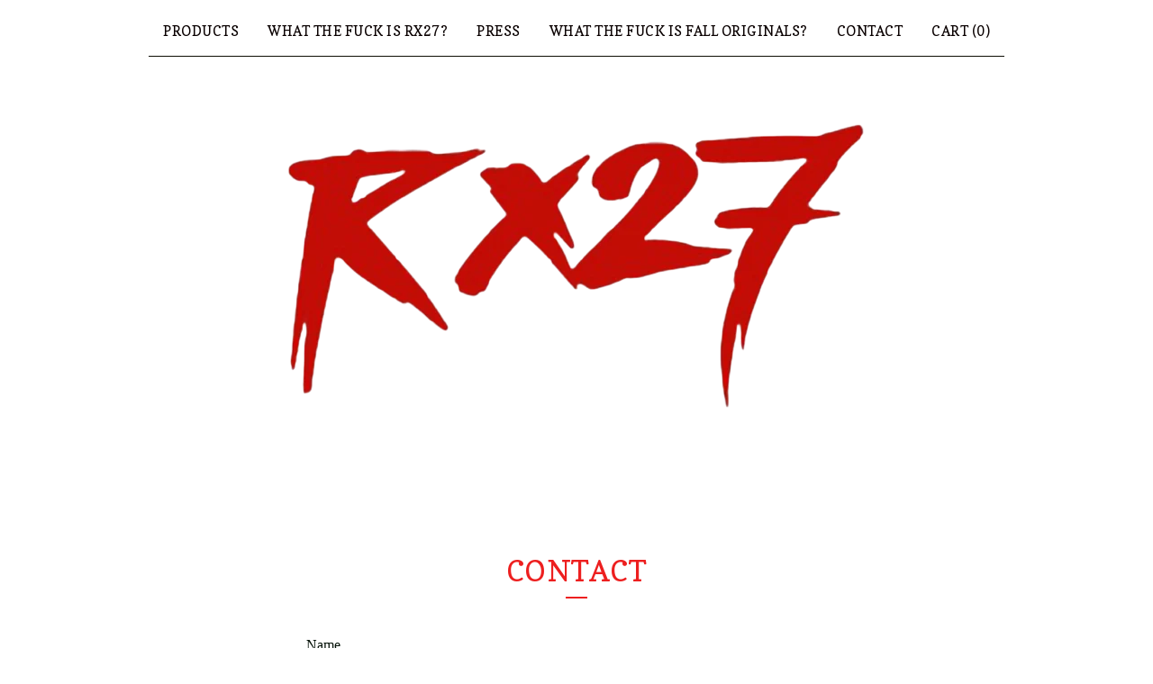

--- FILE ---
content_type: text/html; charset=utf-8
request_url: https://www.google.com/recaptcha/api2/anchor?ar=1&k=6LdINdkZAAAAAHvIaXX0SOfiy_lbvtByKCkWpMeC&co=aHR0cHM6Ly9mYWxsb3JpZ2luYWxzLmJpZ2NhcnRlbC5jb206NDQz&hl=en&v=PoyoqOPhxBO7pBk68S4YbpHZ&size=invisible&sa=submit&anchor-ms=20000&execute-ms=30000&cb=5vfvrx448jyq
body_size: 49314
content:
<!DOCTYPE HTML><html dir="ltr" lang="en"><head><meta http-equiv="Content-Type" content="text/html; charset=UTF-8">
<meta http-equiv="X-UA-Compatible" content="IE=edge">
<title>reCAPTCHA</title>
<style type="text/css">
/* cyrillic-ext */
@font-face {
  font-family: 'Roboto';
  font-style: normal;
  font-weight: 400;
  font-stretch: 100%;
  src: url(//fonts.gstatic.com/s/roboto/v48/KFO7CnqEu92Fr1ME7kSn66aGLdTylUAMa3GUBHMdazTgWw.woff2) format('woff2');
  unicode-range: U+0460-052F, U+1C80-1C8A, U+20B4, U+2DE0-2DFF, U+A640-A69F, U+FE2E-FE2F;
}
/* cyrillic */
@font-face {
  font-family: 'Roboto';
  font-style: normal;
  font-weight: 400;
  font-stretch: 100%;
  src: url(//fonts.gstatic.com/s/roboto/v48/KFO7CnqEu92Fr1ME7kSn66aGLdTylUAMa3iUBHMdazTgWw.woff2) format('woff2');
  unicode-range: U+0301, U+0400-045F, U+0490-0491, U+04B0-04B1, U+2116;
}
/* greek-ext */
@font-face {
  font-family: 'Roboto';
  font-style: normal;
  font-weight: 400;
  font-stretch: 100%;
  src: url(//fonts.gstatic.com/s/roboto/v48/KFO7CnqEu92Fr1ME7kSn66aGLdTylUAMa3CUBHMdazTgWw.woff2) format('woff2');
  unicode-range: U+1F00-1FFF;
}
/* greek */
@font-face {
  font-family: 'Roboto';
  font-style: normal;
  font-weight: 400;
  font-stretch: 100%;
  src: url(//fonts.gstatic.com/s/roboto/v48/KFO7CnqEu92Fr1ME7kSn66aGLdTylUAMa3-UBHMdazTgWw.woff2) format('woff2');
  unicode-range: U+0370-0377, U+037A-037F, U+0384-038A, U+038C, U+038E-03A1, U+03A3-03FF;
}
/* math */
@font-face {
  font-family: 'Roboto';
  font-style: normal;
  font-weight: 400;
  font-stretch: 100%;
  src: url(//fonts.gstatic.com/s/roboto/v48/KFO7CnqEu92Fr1ME7kSn66aGLdTylUAMawCUBHMdazTgWw.woff2) format('woff2');
  unicode-range: U+0302-0303, U+0305, U+0307-0308, U+0310, U+0312, U+0315, U+031A, U+0326-0327, U+032C, U+032F-0330, U+0332-0333, U+0338, U+033A, U+0346, U+034D, U+0391-03A1, U+03A3-03A9, U+03B1-03C9, U+03D1, U+03D5-03D6, U+03F0-03F1, U+03F4-03F5, U+2016-2017, U+2034-2038, U+203C, U+2040, U+2043, U+2047, U+2050, U+2057, U+205F, U+2070-2071, U+2074-208E, U+2090-209C, U+20D0-20DC, U+20E1, U+20E5-20EF, U+2100-2112, U+2114-2115, U+2117-2121, U+2123-214F, U+2190, U+2192, U+2194-21AE, U+21B0-21E5, U+21F1-21F2, U+21F4-2211, U+2213-2214, U+2216-22FF, U+2308-230B, U+2310, U+2319, U+231C-2321, U+2336-237A, U+237C, U+2395, U+239B-23B7, U+23D0, U+23DC-23E1, U+2474-2475, U+25AF, U+25B3, U+25B7, U+25BD, U+25C1, U+25CA, U+25CC, U+25FB, U+266D-266F, U+27C0-27FF, U+2900-2AFF, U+2B0E-2B11, U+2B30-2B4C, U+2BFE, U+3030, U+FF5B, U+FF5D, U+1D400-1D7FF, U+1EE00-1EEFF;
}
/* symbols */
@font-face {
  font-family: 'Roboto';
  font-style: normal;
  font-weight: 400;
  font-stretch: 100%;
  src: url(//fonts.gstatic.com/s/roboto/v48/KFO7CnqEu92Fr1ME7kSn66aGLdTylUAMaxKUBHMdazTgWw.woff2) format('woff2');
  unicode-range: U+0001-000C, U+000E-001F, U+007F-009F, U+20DD-20E0, U+20E2-20E4, U+2150-218F, U+2190, U+2192, U+2194-2199, U+21AF, U+21E6-21F0, U+21F3, U+2218-2219, U+2299, U+22C4-22C6, U+2300-243F, U+2440-244A, U+2460-24FF, U+25A0-27BF, U+2800-28FF, U+2921-2922, U+2981, U+29BF, U+29EB, U+2B00-2BFF, U+4DC0-4DFF, U+FFF9-FFFB, U+10140-1018E, U+10190-1019C, U+101A0, U+101D0-101FD, U+102E0-102FB, U+10E60-10E7E, U+1D2C0-1D2D3, U+1D2E0-1D37F, U+1F000-1F0FF, U+1F100-1F1AD, U+1F1E6-1F1FF, U+1F30D-1F30F, U+1F315, U+1F31C, U+1F31E, U+1F320-1F32C, U+1F336, U+1F378, U+1F37D, U+1F382, U+1F393-1F39F, U+1F3A7-1F3A8, U+1F3AC-1F3AF, U+1F3C2, U+1F3C4-1F3C6, U+1F3CA-1F3CE, U+1F3D4-1F3E0, U+1F3ED, U+1F3F1-1F3F3, U+1F3F5-1F3F7, U+1F408, U+1F415, U+1F41F, U+1F426, U+1F43F, U+1F441-1F442, U+1F444, U+1F446-1F449, U+1F44C-1F44E, U+1F453, U+1F46A, U+1F47D, U+1F4A3, U+1F4B0, U+1F4B3, U+1F4B9, U+1F4BB, U+1F4BF, U+1F4C8-1F4CB, U+1F4D6, U+1F4DA, U+1F4DF, U+1F4E3-1F4E6, U+1F4EA-1F4ED, U+1F4F7, U+1F4F9-1F4FB, U+1F4FD-1F4FE, U+1F503, U+1F507-1F50B, U+1F50D, U+1F512-1F513, U+1F53E-1F54A, U+1F54F-1F5FA, U+1F610, U+1F650-1F67F, U+1F687, U+1F68D, U+1F691, U+1F694, U+1F698, U+1F6AD, U+1F6B2, U+1F6B9-1F6BA, U+1F6BC, U+1F6C6-1F6CF, U+1F6D3-1F6D7, U+1F6E0-1F6EA, U+1F6F0-1F6F3, U+1F6F7-1F6FC, U+1F700-1F7FF, U+1F800-1F80B, U+1F810-1F847, U+1F850-1F859, U+1F860-1F887, U+1F890-1F8AD, U+1F8B0-1F8BB, U+1F8C0-1F8C1, U+1F900-1F90B, U+1F93B, U+1F946, U+1F984, U+1F996, U+1F9E9, U+1FA00-1FA6F, U+1FA70-1FA7C, U+1FA80-1FA89, U+1FA8F-1FAC6, U+1FACE-1FADC, U+1FADF-1FAE9, U+1FAF0-1FAF8, U+1FB00-1FBFF;
}
/* vietnamese */
@font-face {
  font-family: 'Roboto';
  font-style: normal;
  font-weight: 400;
  font-stretch: 100%;
  src: url(//fonts.gstatic.com/s/roboto/v48/KFO7CnqEu92Fr1ME7kSn66aGLdTylUAMa3OUBHMdazTgWw.woff2) format('woff2');
  unicode-range: U+0102-0103, U+0110-0111, U+0128-0129, U+0168-0169, U+01A0-01A1, U+01AF-01B0, U+0300-0301, U+0303-0304, U+0308-0309, U+0323, U+0329, U+1EA0-1EF9, U+20AB;
}
/* latin-ext */
@font-face {
  font-family: 'Roboto';
  font-style: normal;
  font-weight: 400;
  font-stretch: 100%;
  src: url(//fonts.gstatic.com/s/roboto/v48/KFO7CnqEu92Fr1ME7kSn66aGLdTylUAMa3KUBHMdazTgWw.woff2) format('woff2');
  unicode-range: U+0100-02BA, U+02BD-02C5, U+02C7-02CC, U+02CE-02D7, U+02DD-02FF, U+0304, U+0308, U+0329, U+1D00-1DBF, U+1E00-1E9F, U+1EF2-1EFF, U+2020, U+20A0-20AB, U+20AD-20C0, U+2113, U+2C60-2C7F, U+A720-A7FF;
}
/* latin */
@font-face {
  font-family: 'Roboto';
  font-style: normal;
  font-weight: 400;
  font-stretch: 100%;
  src: url(//fonts.gstatic.com/s/roboto/v48/KFO7CnqEu92Fr1ME7kSn66aGLdTylUAMa3yUBHMdazQ.woff2) format('woff2');
  unicode-range: U+0000-00FF, U+0131, U+0152-0153, U+02BB-02BC, U+02C6, U+02DA, U+02DC, U+0304, U+0308, U+0329, U+2000-206F, U+20AC, U+2122, U+2191, U+2193, U+2212, U+2215, U+FEFF, U+FFFD;
}
/* cyrillic-ext */
@font-face {
  font-family: 'Roboto';
  font-style: normal;
  font-weight: 500;
  font-stretch: 100%;
  src: url(//fonts.gstatic.com/s/roboto/v48/KFO7CnqEu92Fr1ME7kSn66aGLdTylUAMa3GUBHMdazTgWw.woff2) format('woff2');
  unicode-range: U+0460-052F, U+1C80-1C8A, U+20B4, U+2DE0-2DFF, U+A640-A69F, U+FE2E-FE2F;
}
/* cyrillic */
@font-face {
  font-family: 'Roboto';
  font-style: normal;
  font-weight: 500;
  font-stretch: 100%;
  src: url(//fonts.gstatic.com/s/roboto/v48/KFO7CnqEu92Fr1ME7kSn66aGLdTylUAMa3iUBHMdazTgWw.woff2) format('woff2');
  unicode-range: U+0301, U+0400-045F, U+0490-0491, U+04B0-04B1, U+2116;
}
/* greek-ext */
@font-face {
  font-family: 'Roboto';
  font-style: normal;
  font-weight: 500;
  font-stretch: 100%;
  src: url(//fonts.gstatic.com/s/roboto/v48/KFO7CnqEu92Fr1ME7kSn66aGLdTylUAMa3CUBHMdazTgWw.woff2) format('woff2');
  unicode-range: U+1F00-1FFF;
}
/* greek */
@font-face {
  font-family: 'Roboto';
  font-style: normal;
  font-weight: 500;
  font-stretch: 100%;
  src: url(//fonts.gstatic.com/s/roboto/v48/KFO7CnqEu92Fr1ME7kSn66aGLdTylUAMa3-UBHMdazTgWw.woff2) format('woff2');
  unicode-range: U+0370-0377, U+037A-037F, U+0384-038A, U+038C, U+038E-03A1, U+03A3-03FF;
}
/* math */
@font-face {
  font-family: 'Roboto';
  font-style: normal;
  font-weight: 500;
  font-stretch: 100%;
  src: url(//fonts.gstatic.com/s/roboto/v48/KFO7CnqEu92Fr1ME7kSn66aGLdTylUAMawCUBHMdazTgWw.woff2) format('woff2');
  unicode-range: U+0302-0303, U+0305, U+0307-0308, U+0310, U+0312, U+0315, U+031A, U+0326-0327, U+032C, U+032F-0330, U+0332-0333, U+0338, U+033A, U+0346, U+034D, U+0391-03A1, U+03A3-03A9, U+03B1-03C9, U+03D1, U+03D5-03D6, U+03F0-03F1, U+03F4-03F5, U+2016-2017, U+2034-2038, U+203C, U+2040, U+2043, U+2047, U+2050, U+2057, U+205F, U+2070-2071, U+2074-208E, U+2090-209C, U+20D0-20DC, U+20E1, U+20E5-20EF, U+2100-2112, U+2114-2115, U+2117-2121, U+2123-214F, U+2190, U+2192, U+2194-21AE, U+21B0-21E5, U+21F1-21F2, U+21F4-2211, U+2213-2214, U+2216-22FF, U+2308-230B, U+2310, U+2319, U+231C-2321, U+2336-237A, U+237C, U+2395, U+239B-23B7, U+23D0, U+23DC-23E1, U+2474-2475, U+25AF, U+25B3, U+25B7, U+25BD, U+25C1, U+25CA, U+25CC, U+25FB, U+266D-266F, U+27C0-27FF, U+2900-2AFF, U+2B0E-2B11, U+2B30-2B4C, U+2BFE, U+3030, U+FF5B, U+FF5D, U+1D400-1D7FF, U+1EE00-1EEFF;
}
/* symbols */
@font-face {
  font-family: 'Roboto';
  font-style: normal;
  font-weight: 500;
  font-stretch: 100%;
  src: url(//fonts.gstatic.com/s/roboto/v48/KFO7CnqEu92Fr1ME7kSn66aGLdTylUAMaxKUBHMdazTgWw.woff2) format('woff2');
  unicode-range: U+0001-000C, U+000E-001F, U+007F-009F, U+20DD-20E0, U+20E2-20E4, U+2150-218F, U+2190, U+2192, U+2194-2199, U+21AF, U+21E6-21F0, U+21F3, U+2218-2219, U+2299, U+22C4-22C6, U+2300-243F, U+2440-244A, U+2460-24FF, U+25A0-27BF, U+2800-28FF, U+2921-2922, U+2981, U+29BF, U+29EB, U+2B00-2BFF, U+4DC0-4DFF, U+FFF9-FFFB, U+10140-1018E, U+10190-1019C, U+101A0, U+101D0-101FD, U+102E0-102FB, U+10E60-10E7E, U+1D2C0-1D2D3, U+1D2E0-1D37F, U+1F000-1F0FF, U+1F100-1F1AD, U+1F1E6-1F1FF, U+1F30D-1F30F, U+1F315, U+1F31C, U+1F31E, U+1F320-1F32C, U+1F336, U+1F378, U+1F37D, U+1F382, U+1F393-1F39F, U+1F3A7-1F3A8, U+1F3AC-1F3AF, U+1F3C2, U+1F3C4-1F3C6, U+1F3CA-1F3CE, U+1F3D4-1F3E0, U+1F3ED, U+1F3F1-1F3F3, U+1F3F5-1F3F7, U+1F408, U+1F415, U+1F41F, U+1F426, U+1F43F, U+1F441-1F442, U+1F444, U+1F446-1F449, U+1F44C-1F44E, U+1F453, U+1F46A, U+1F47D, U+1F4A3, U+1F4B0, U+1F4B3, U+1F4B9, U+1F4BB, U+1F4BF, U+1F4C8-1F4CB, U+1F4D6, U+1F4DA, U+1F4DF, U+1F4E3-1F4E6, U+1F4EA-1F4ED, U+1F4F7, U+1F4F9-1F4FB, U+1F4FD-1F4FE, U+1F503, U+1F507-1F50B, U+1F50D, U+1F512-1F513, U+1F53E-1F54A, U+1F54F-1F5FA, U+1F610, U+1F650-1F67F, U+1F687, U+1F68D, U+1F691, U+1F694, U+1F698, U+1F6AD, U+1F6B2, U+1F6B9-1F6BA, U+1F6BC, U+1F6C6-1F6CF, U+1F6D3-1F6D7, U+1F6E0-1F6EA, U+1F6F0-1F6F3, U+1F6F7-1F6FC, U+1F700-1F7FF, U+1F800-1F80B, U+1F810-1F847, U+1F850-1F859, U+1F860-1F887, U+1F890-1F8AD, U+1F8B0-1F8BB, U+1F8C0-1F8C1, U+1F900-1F90B, U+1F93B, U+1F946, U+1F984, U+1F996, U+1F9E9, U+1FA00-1FA6F, U+1FA70-1FA7C, U+1FA80-1FA89, U+1FA8F-1FAC6, U+1FACE-1FADC, U+1FADF-1FAE9, U+1FAF0-1FAF8, U+1FB00-1FBFF;
}
/* vietnamese */
@font-face {
  font-family: 'Roboto';
  font-style: normal;
  font-weight: 500;
  font-stretch: 100%;
  src: url(//fonts.gstatic.com/s/roboto/v48/KFO7CnqEu92Fr1ME7kSn66aGLdTylUAMa3OUBHMdazTgWw.woff2) format('woff2');
  unicode-range: U+0102-0103, U+0110-0111, U+0128-0129, U+0168-0169, U+01A0-01A1, U+01AF-01B0, U+0300-0301, U+0303-0304, U+0308-0309, U+0323, U+0329, U+1EA0-1EF9, U+20AB;
}
/* latin-ext */
@font-face {
  font-family: 'Roboto';
  font-style: normal;
  font-weight: 500;
  font-stretch: 100%;
  src: url(//fonts.gstatic.com/s/roboto/v48/KFO7CnqEu92Fr1ME7kSn66aGLdTylUAMa3KUBHMdazTgWw.woff2) format('woff2');
  unicode-range: U+0100-02BA, U+02BD-02C5, U+02C7-02CC, U+02CE-02D7, U+02DD-02FF, U+0304, U+0308, U+0329, U+1D00-1DBF, U+1E00-1E9F, U+1EF2-1EFF, U+2020, U+20A0-20AB, U+20AD-20C0, U+2113, U+2C60-2C7F, U+A720-A7FF;
}
/* latin */
@font-face {
  font-family: 'Roboto';
  font-style: normal;
  font-weight: 500;
  font-stretch: 100%;
  src: url(//fonts.gstatic.com/s/roboto/v48/KFO7CnqEu92Fr1ME7kSn66aGLdTylUAMa3yUBHMdazQ.woff2) format('woff2');
  unicode-range: U+0000-00FF, U+0131, U+0152-0153, U+02BB-02BC, U+02C6, U+02DA, U+02DC, U+0304, U+0308, U+0329, U+2000-206F, U+20AC, U+2122, U+2191, U+2193, U+2212, U+2215, U+FEFF, U+FFFD;
}
/* cyrillic-ext */
@font-face {
  font-family: 'Roboto';
  font-style: normal;
  font-weight: 900;
  font-stretch: 100%;
  src: url(//fonts.gstatic.com/s/roboto/v48/KFO7CnqEu92Fr1ME7kSn66aGLdTylUAMa3GUBHMdazTgWw.woff2) format('woff2');
  unicode-range: U+0460-052F, U+1C80-1C8A, U+20B4, U+2DE0-2DFF, U+A640-A69F, U+FE2E-FE2F;
}
/* cyrillic */
@font-face {
  font-family: 'Roboto';
  font-style: normal;
  font-weight: 900;
  font-stretch: 100%;
  src: url(//fonts.gstatic.com/s/roboto/v48/KFO7CnqEu92Fr1ME7kSn66aGLdTylUAMa3iUBHMdazTgWw.woff2) format('woff2');
  unicode-range: U+0301, U+0400-045F, U+0490-0491, U+04B0-04B1, U+2116;
}
/* greek-ext */
@font-face {
  font-family: 'Roboto';
  font-style: normal;
  font-weight: 900;
  font-stretch: 100%;
  src: url(//fonts.gstatic.com/s/roboto/v48/KFO7CnqEu92Fr1ME7kSn66aGLdTylUAMa3CUBHMdazTgWw.woff2) format('woff2');
  unicode-range: U+1F00-1FFF;
}
/* greek */
@font-face {
  font-family: 'Roboto';
  font-style: normal;
  font-weight: 900;
  font-stretch: 100%;
  src: url(//fonts.gstatic.com/s/roboto/v48/KFO7CnqEu92Fr1ME7kSn66aGLdTylUAMa3-UBHMdazTgWw.woff2) format('woff2');
  unicode-range: U+0370-0377, U+037A-037F, U+0384-038A, U+038C, U+038E-03A1, U+03A3-03FF;
}
/* math */
@font-face {
  font-family: 'Roboto';
  font-style: normal;
  font-weight: 900;
  font-stretch: 100%;
  src: url(//fonts.gstatic.com/s/roboto/v48/KFO7CnqEu92Fr1ME7kSn66aGLdTylUAMawCUBHMdazTgWw.woff2) format('woff2');
  unicode-range: U+0302-0303, U+0305, U+0307-0308, U+0310, U+0312, U+0315, U+031A, U+0326-0327, U+032C, U+032F-0330, U+0332-0333, U+0338, U+033A, U+0346, U+034D, U+0391-03A1, U+03A3-03A9, U+03B1-03C9, U+03D1, U+03D5-03D6, U+03F0-03F1, U+03F4-03F5, U+2016-2017, U+2034-2038, U+203C, U+2040, U+2043, U+2047, U+2050, U+2057, U+205F, U+2070-2071, U+2074-208E, U+2090-209C, U+20D0-20DC, U+20E1, U+20E5-20EF, U+2100-2112, U+2114-2115, U+2117-2121, U+2123-214F, U+2190, U+2192, U+2194-21AE, U+21B0-21E5, U+21F1-21F2, U+21F4-2211, U+2213-2214, U+2216-22FF, U+2308-230B, U+2310, U+2319, U+231C-2321, U+2336-237A, U+237C, U+2395, U+239B-23B7, U+23D0, U+23DC-23E1, U+2474-2475, U+25AF, U+25B3, U+25B7, U+25BD, U+25C1, U+25CA, U+25CC, U+25FB, U+266D-266F, U+27C0-27FF, U+2900-2AFF, U+2B0E-2B11, U+2B30-2B4C, U+2BFE, U+3030, U+FF5B, U+FF5D, U+1D400-1D7FF, U+1EE00-1EEFF;
}
/* symbols */
@font-face {
  font-family: 'Roboto';
  font-style: normal;
  font-weight: 900;
  font-stretch: 100%;
  src: url(//fonts.gstatic.com/s/roboto/v48/KFO7CnqEu92Fr1ME7kSn66aGLdTylUAMaxKUBHMdazTgWw.woff2) format('woff2');
  unicode-range: U+0001-000C, U+000E-001F, U+007F-009F, U+20DD-20E0, U+20E2-20E4, U+2150-218F, U+2190, U+2192, U+2194-2199, U+21AF, U+21E6-21F0, U+21F3, U+2218-2219, U+2299, U+22C4-22C6, U+2300-243F, U+2440-244A, U+2460-24FF, U+25A0-27BF, U+2800-28FF, U+2921-2922, U+2981, U+29BF, U+29EB, U+2B00-2BFF, U+4DC0-4DFF, U+FFF9-FFFB, U+10140-1018E, U+10190-1019C, U+101A0, U+101D0-101FD, U+102E0-102FB, U+10E60-10E7E, U+1D2C0-1D2D3, U+1D2E0-1D37F, U+1F000-1F0FF, U+1F100-1F1AD, U+1F1E6-1F1FF, U+1F30D-1F30F, U+1F315, U+1F31C, U+1F31E, U+1F320-1F32C, U+1F336, U+1F378, U+1F37D, U+1F382, U+1F393-1F39F, U+1F3A7-1F3A8, U+1F3AC-1F3AF, U+1F3C2, U+1F3C4-1F3C6, U+1F3CA-1F3CE, U+1F3D4-1F3E0, U+1F3ED, U+1F3F1-1F3F3, U+1F3F5-1F3F7, U+1F408, U+1F415, U+1F41F, U+1F426, U+1F43F, U+1F441-1F442, U+1F444, U+1F446-1F449, U+1F44C-1F44E, U+1F453, U+1F46A, U+1F47D, U+1F4A3, U+1F4B0, U+1F4B3, U+1F4B9, U+1F4BB, U+1F4BF, U+1F4C8-1F4CB, U+1F4D6, U+1F4DA, U+1F4DF, U+1F4E3-1F4E6, U+1F4EA-1F4ED, U+1F4F7, U+1F4F9-1F4FB, U+1F4FD-1F4FE, U+1F503, U+1F507-1F50B, U+1F50D, U+1F512-1F513, U+1F53E-1F54A, U+1F54F-1F5FA, U+1F610, U+1F650-1F67F, U+1F687, U+1F68D, U+1F691, U+1F694, U+1F698, U+1F6AD, U+1F6B2, U+1F6B9-1F6BA, U+1F6BC, U+1F6C6-1F6CF, U+1F6D3-1F6D7, U+1F6E0-1F6EA, U+1F6F0-1F6F3, U+1F6F7-1F6FC, U+1F700-1F7FF, U+1F800-1F80B, U+1F810-1F847, U+1F850-1F859, U+1F860-1F887, U+1F890-1F8AD, U+1F8B0-1F8BB, U+1F8C0-1F8C1, U+1F900-1F90B, U+1F93B, U+1F946, U+1F984, U+1F996, U+1F9E9, U+1FA00-1FA6F, U+1FA70-1FA7C, U+1FA80-1FA89, U+1FA8F-1FAC6, U+1FACE-1FADC, U+1FADF-1FAE9, U+1FAF0-1FAF8, U+1FB00-1FBFF;
}
/* vietnamese */
@font-face {
  font-family: 'Roboto';
  font-style: normal;
  font-weight: 900;
  font-stretch: 100%;
  src: url(//fonts.gstatic.com/s/roboto/v48/KFO7CnqEu92Fr1ME7kSn66aGLdTylUAMa3OUBHMdazTgWw.woff2) format('woff2');
  unicode-range: U+0102-0103, U+0110-0111, U+0128-0129, U+0168-0169, U+01A0-01A1, U+01AF-01B0, U+0300-0301, U+0303-0304, U+0308-0309, U+0323, U+0329, U+1EA0-1EF9, U+20AB;
}
/* latin-ext */
@font-face {
  font-family: 'Roboto';
  font-style: normal;
  font-weight: 900;
  font-stretch: 100%;
  src: url(//fonts.gstatic.com/s/roboto/v48/KFO7CnqEu92Fr1ME7kSn66aGLdTylUAMa3KUBHMdazTgWw.woff2) format('woff2');
  unicode-range: U+0100-02BA, U+02BD-02C5, U+02C7-02CC, U+02CE-02D7, U+02DD-02FF, U+0304, U+0308, U+0329, U+1D00-1DBF, U+1E00-1E9F, U+1EF2-1EFF, U+2020, U+20A0-20AB, U+20AD-20C0, U+2113, U+2C60-2C7F, U+A720-A7FF;
}
/* latin */
@font-face {
  font-family: 'Roboto';
  font-style: normal;
  font-weight: 900;
  font-stretch: 100%;
  src: url(//fonts.gstatic.com/s/roboto/v48/KFO7CnqEu92Fr1ME7kSn66aGLdTylUAMa3yUBHMdazQ.woff2) format('woff2');
  unicode-range: U+0000-00FF, U+0131, U+0152-0153, U+02BB-02BC, U+02C6, U+02DA, U+02DC, U+0304, U+0308, U+0329, U+2000-206F, U+20AC, U+2122, U+2191, U+2193, U+2212, U+2215, U+FEFF, U+FFFD;
}

</style>
<link rel="stylesheet" type="text/css" href="https://www.gstatic.com/recaptcha/releases/PoyoqOPhxBO7pBk68S4YbpHZ/styles__ltr.css">
<script nonce="7o8JDM10asyr7JYTz85ZDw" type="text/javascript">window['__recaptcha_api'] = 'https://www.google.com/recaptcha/api2/';</script>
<script type="text/javascript" src="https://www.gstatic.com/recaptcha/releases/PoyoqOPhxBO7pBk68S4YbpHZ/recaptcha__en.js" nonce="7o8JDM10asyr7JYTz85ZDw">
      
    </script></head>
<body><div id="rc-anchor-alert" class="rc-anchor-alert"></div>
<input type="hidden" id="recaptcha-token" value="[base64]">
<script type="text/javascript" nonce="7o8JDM10asyr7JYTz85ZDw">
      recaptcha.anchor.Main.init("[\x22ainput\x22,[\x22bgdata\x22,\x22\x22,\[base64]/[base64]/[base64]/KE4oMTI0LHYsdi5HKSxMWihsLHYpKTpOKDEyNCx2LGwpLFYpLHYpLFQpKSxGKDE3MSx2KX0scjc9ZnVuY3Rpb24obCl7cmV0dXJuIGx9LEM9ZnVuY3Rpb24obCxWLHYpe04odixsLFYpLFZbYWtdPTI3OTZ9LG49ZnVuY3Rpb24obCxWKXtWLlg9KChWLlg/[base64]/[base64]/[base64]/[base64]/[base64]/[base64]/[base64]/[base64]/[base64]/[base64]/[base64]\\u003d\x22,\[base64]\x22,\x22ScKfEsOSw7ckDcKSJcOzwq9VwrI3biRRYlcoe8K0wpPDmx3CkWIwM2XDp8KPwpzDosOzwr7DlcKMMS0Hw7UhCcO8GFnDj8KQw7tSw43ChsONEMOBwoTCkGYRwrHCk8Oxw6lWJgxlwobDscKidw5zXGTDqsOcwo7Dgyx/LcK/wpPDncO4wrjCksKuLwjDhlzDrsOTLMOYw7hsU1s6YSvDn1pxworDr2pwVsO9wozCicO1ejsRwp0Mwp/[base64]/w6JsXMKeIwDCjMO+B8KtwrLDo8OQwqgcV3/[base64]/Dk1zCo8KzS8KWWi1kwpHDk0XDsgkkWG/CnCzCk8OIwr7Do8OhUXpswrnDh8KpYW3ChMOjw7lqw5FSdcKBFcOMK8KkwqFOT8OZw6Jow5HDvFVNAhJAEcOvw49ULsOaeDg8O1ElTMKhXMOXwrESw5omwpNbXcO8KMKANMOsS0/ChS1Zw4ZJw5XCrMKedARXeMKswoQoJVbDkm7CqhjDtSBOCS7CrCkWb8KiJ8KSU0vClsK2wqXCgknDhsOsw6RqfjRPwpFPw77Cv2Jtw6LDhFYyfyTDosKJLCRIw6txwqc2w7fCuxJzwp3DqsK5KzAxAwB/w6scwpnDjiQtR8OQQj4nw6/CrcOWU8OqKmHCi8OxLMKMwpfDksOEDj1kQksaw6nCsQ0dwrLCrMOrwqrCv8OAAyzDq0lsUlUhw5PDm8KWKWpWwpbChcKnYU4cZsK7HjVKw5InwpFjRMOsw7FrwpPCvDjCkMO/G8OxAmAuC3sjUsOqw7AZH8O4wpJZwro1SW4Zwr/[base64]/Dm8KvTsOpw65Mw5FawqXDvH7DhsOxIsOaBwFIwqN3w7M/f0cqwqxTw5PCtCIZw41zfcOUw4zDpcOAwrI3T8OsYVZXwo0BHcOPwonDpyTDsEUNDRhhwph6wrfDu8KHw7XDtcKfw5jDgMKVdsOJwp7Du1A8H8KPacKdwr1pw67DgMKUemDDhcOJLQfCmsO/UsOiJTNGw4XCriHDpHHDv8Kxw7vCkMKVdHlzAsOtw6FCaWh/w4HDhwQJScK2w7jCpsKxOUXCsm18SQHDgV7DvMK4wq3CnCHCjMKNw4vCnWHCkh7DikIhY8OcFUUURUHDqgNidlYgw6zCvsOeUXp6fjLCrcOBwpg2DzAYdQnCrcKCwq7DqcKxw5HClwbDusOWw5jClEskwrfDn8O5wrvCq8KAS07Dp8KbwoB3w4A9wp/[base64]/[base64]/ChcK1X8KNYcOywqXDl8KRKsK1IcOrCcOOwqHCmsKfw71Iw5DDoWUDwr1owoALwrk8wpzDuUvDgSXDsMKXwoTCmlhIwqbDmMOfZmVtw5HCpG/ClSLDtV3DnlZLwqUGw70rw4kPK3lbPSUlEMK0VcKAwrQywpnDsEp1cGYnw53CkcOWDMO1YEoswrjDu8K6w43DuMKrw5h3w4TDtMKwPsKAw7zDtcOTbB58wpjCmWLCgiXDvXfCox/[base64]/[base64]/wqV1w5MmFsOiw5lqwpsqFxPCiBQKwqJTXxbChB1faB/CpjTCoVATwrE6wpTDv09mBcOudMKVMSHCkMORwonCuE5nwq7DlcOpJ8OzN8Kue0YJwpXDpsO9AMOiw7J9wpQAwrLDqCHCjFMkf31sDsOsw70MIcOawqzCscKYw48UfTNVwp/CowXClMKeblh4KWfCtDnDox0PWX5Ow5/Dkm1mXsKCGMKcPz3Cq8O4w7bCpTnDrsOcAGrDnMK/wq9Gw70WWRd5egvDtMORO8OSJmd+HMObw49Rw5TDlhHDnX8TworCucO1HMONSGPDhARaw7B2wqnDqcKkS0LCh39yBMOCwp7Dq8ObTcODw5TCp1TCsyM2U8OOQyN1QMKqdcOnwrJew6pwwq7CvsKKwqHCuEwvwp/Cl3xvF8ODwoY/UMKSL2hwSMOqw5PClMOiw63CmCHChsKww53Co0bDiF3DtRnDqMK6P27Cvz/CiBPDmllkwq9QwqNxwrLDvCcAwoHChSMMw7PDq0zDkFHDgRXCp8KFwpkfwrvDnMKBT0/CplrDk0RmHH7Cu8OGwqrDp8KjKsKbw5ZkwoHDuSZ0w5nDoUVOR8K1w4fChsO5HcKZwp0ow5vDu8OJfcKxwq7CiRrCn8O3H3ZTChYtw4/CqhzCvMKdwr9zw6PChcKgwrPCicK8w6ADHwovwr8jwrpXJgoRb8KsC3jCrBlwEMOyw7skw7Jzwq3CgSrCiMKYL1nDncKtwr5Dw6QvCMOLwqfCuHBOBsKLwrBnUHvCpiZUw4HDtB/DpcOYNMKjB8OZO8OmwqxhwprChcO2e8OYwqnDqcKUXEEyw4UgwqPDqcO3c8Obwp1AworDncKEwpsjQF/CicKqYsO8C8OAT2JZwqR2dW8ZwoXDmcKjwpZkR8K8IsOfKsK2wpvDtnrCix5+w7LDssOaw73DmgnCpWMvw6UpTGbChiFWH8ONw5p4wr7DgsKcShUBGsOoMMOiwojDtMOuw4rDq8OYAybCmsOhZMKWw6TDnDnCisKCA0J7wrsywo/Dt8Kpw6ouDsKSRFnDl8KLw5XCp0LDmsODd8OMwp1iKhVwADFwKxBywpTDu8OjV3R4w5/Dim0wwoJNRcKjw6zCnsKFw4bCul9BemAkKQJzOzdPwr/DjH0RD8KJwoIpw4rDgEpnacOxVMKeBsK3w7LClsOFWUlifD/Dh2kTPsO+P13Con0pwqrDjsKAUcKdw7zDtjXCi8K2wqlHwoxKY8K3w5fDssOuw4VUw7LDncKRwqDDnBPCvGbCuHPCp8K9wo/DkjHCpcOcwqnDvMKWLGciw4p7wqNZf8O8NBXDl8K4JyDCs8OtdF3CvzjCu8KTDsOlO1wJw4vDqXcSwqtdwqdFwoTDqx/[base64]/DjR3DtsOHw49kQsKJwrJpDgNew7s8DMOHRsOjw6kfa8OoMy4/wqjCo8KCw6R7w4LDmcOoHUPCpTHCgVMQOcKmw4gowqfCn3Q5DEoBLiAMwqkZOmEIPcOjG00aVl3CiMKwCcKqwr/DkcKYw6jDmho+F8Kwwp7DgzVsJ8OZw7dfSm/[base64]/DnxLCnMKOCsKGw48tw7vDkSskcEbCmMKVCmpQHsOXMiFnNivDjTnDgcO0w5vDiSocPjwsBC/[base64]/DgMKYw7c0RcOywoUKwr03wpxow6XCuMOSJ8KJwpdfwrl0csOrJMKnw4nDoMKzF0lVw5DCn1A6c0tCTcKodyR7wqPCvXnCnwRCXcKNYMK5VTXCihXDpMOXw5fCocOyw6ElfEbClARwwpllVxdRBMKGOlpOCV7CvBM6XHF7E004UxUPdR/[base64]/Qk5cS8ORw73CqcK7w6DCg8K6N2zCjcONw7HDsRDDixPDr1YTXR3DrMO2wqI/MMK6w7oDE8OOecOsw6w1ZH3CnkDCsm7DiELDt8O8H03DvjsvwrXDhGXCv8OLJXVGwpLCksOkw7g7w4V2E3hbVwVtAMKxw70Ew5E2w7PDsQ1nw7Ubw5t2wp8Pwq/CssKiScOvAnVaKMKkwoRLPMO5w4PDocKuw6MAAsOOw79TPnxVDMO5VGbDtcKrwpRjwoBCw7HDosOoG8Oab0fCu8O8wrcjaMOTWCRDB8KSQT0JPU8eQMKYaUvChDvCrzxYCXPChm46wpJ4wpUjw43CusK4wqzCocKHWcKbLFzCr1/DrRUXJ8KdYsKUTCgjwrLDpDVocsKTw5N+wosHwoF7wpw9w5XDocO9QsKBUsOUb0EFwoA9w4I7w5zDqmxhN33Ds3lFZ1URw7dUGCsCwrBNUAXDn8KjHT06C28cw5fCsydle8KNw4AOw6HClsO8JQh2w63CiDdqw5g/FkjDhXViLMKcw7Npw6TCusOof8OIKAjDvl1wwrHCssKvS3Fkw5/ChEYhw4rCjwfCtMK4wrg7H8OQwph+ScOJLDfDt25Ww59PwqYOwq/CsGnDi8KdfgzCmgnDhwHDuxjCoV1AwoZrAnPCqX/Du08xOMORwrTDjMKEUBrDoFkjw6PDucOvw7VFbXLDr8O2YcKOOMOPwpRlGjXCtcKGRiXDicKwL35HasOTw5XClxXCksKFw7LClDvCrSMBw5DDkMKiTMKfwqLDtcKLw5/CgG7DkyIEZsOcOSPCpD/[base64]/Dr3XClUtgVhrCrcKCD8OZwoAaWjZYNR46R8KEw6VWJMO5YsKFYx5Kw7DDicKrwq4FPnjDrTnCmcKHDntHeMK4MAvCoSPDrkJmamIVw7jCjcO6wpHCmX7Cp8OywogkfsKkw7PDjBvCgcKZaMOaw4cYC8OAwpPColzDqBrCj8KzwqrCmibDrcKqHMObw4/Ck3MYGsKtwqpyb8OCbhxqRMKUw40qwrJmw5XDlWMfwqnDkmkYWVINF8KEXwYfT1rDkxh8aA50FA0PaBXDtzHCtSHCjyzCqMKcOBrDrgHCt3dnw6nDvx9Iwr8Qw5rClFnDg197eGbCildfwqbDqmHDtcOYSnzDgTBAwrFNOV/ChsKdw4pVw7/Dpip0HB4XwpptSsOSGWTCmcOow6QHQMKeGMKJw4YAwrALwrhBw7PCo8OdUSLChT/CksO6fMK+w5ofw7TCsMOtw6jDuiLDhEPDjmJhasKkwqgow50zw6NXI8OwBsOOw4zDrcObW0zCnFvDksK6w6bCjnzDssKiwrhTw7ZXwrlvw5h+KMObAGLCgMOZOElHIsOmw5h6cAA2w6sPwoTDl0N7e8OrwoAtw7NiF8OsBsKCwrXChMK1Il3Chz/CuFLDmMOOFcKGwqcTHgjCpDnCiMO1wpjCicOLw4jCiG3CosOmwpnDjcOBwo7CmsO/A8KrUkhhFGfCr8O6wprDvQ9WexNaR8OnHwc3wpPDtD7DhsO+wqfDqsOrw5bCpATDoS0lw5fCryjDomsiwrfCksKlX8K1w53Dj8O0w6c1wpdVw6/[base64]/DqcOBQsOsKsKoacKNw7/DqsOqwpUTbhQDeWozD8Kfw6bDlcO/wpHCgMObw5dZwrs5GG0fXWvCkytbw64rAcOPwpjCnCfDo8KAXBPCrcKHwrHCm8KkNMOXw4PDg8OEw6vCoGTDl2VywqPCisOPwrY1w61rw4fCqcKKwqciDMO8b8OwZcKywpbDgiI6GUgdw5PDvyw2wrHDr8Oow44yIsOzw4ZTw5bCgcK0wqJgwrwdaQVBCsONw65dwos/RXPDrcKregAcw5FLA2bChcKaw4pLQMOcwrvDtntkwohGw6TDlRDDrDw+w5vCnBwiXXtuAFJlXMKDwo4twqwtGcOawowww4VoJhrCgMKIw6dGw7RWJsOZw6DDnBchwrfDtn3Dqz9zOHE5w44RXMKLLsKTw7cgw7cHB8K/[base64]/[base64]/CrMOGdk4uw6TDt17DokLDtksWwoJNwpsFw6tWwpfCpBvCtBvDjhFUw7g/w6EowpHDgMKMw7HDh8OUHBPDjcO/Xyovw5ZOwpRHwrpNw6EHCi5ow6nDoMKSw6vDiMKhw4RTVncvwqsCfwzCpcOowpTDt8KywqEJw4smN1dKACp9fUQNw45WwrLCt8K6w5XCoBjDnMKnwr3DnHtkw7Brw4lww7bDuyTDh8OWw53CvcOtw4fDpQIiRsKFVsKGw6xceMKiwpjDuMODPsK/FMKVwqbDk1sYwqsOw6TDmcKGGMOoNGfCncO5wqFTw7/DtMKlw5HDnFZGw7bCkMOcw6Auwo/Ctk03wr1oMsKQwobCksK2ZAfDq8O1w5BuVcO7JsOOwpnDmzfDt30Yw5LDljxnwq5gM8Kuw7wqSsKIeMODOkd0w6d7SMOPSsKMBsKSW8K3WsKVQi9Mwo1qwrTCqcOAwo/Cm8OCXcKZcsKjUsKeworDhxxuNsOrO8KyMMKmwpBHw4/Dq2LCthtvwoRVQVLCnkN6RgnCtsKcw7BdwpU8AsO/c8Kmw43Cr8KxEUHChcKsWcOxWXcRC8ORSjl9AsOuw5U+w5XDiDrCiRzCuy90KBssZcKWwpzDh8K6YkHDlMKzIsKdNcO1wr/CnTRwcmpwwpnDgcOTwq1Ew63DtmzDqw3Don03wrXCk0vDlwHCmW0Hw4syA1xGwqLDpjLCocOww7rCtXXDkcOnDsOsBcKLw4wAWlAPw7x2w6o8Tk3DjHTCg3HDjz/CqA3DvsK1LMO2w5YpwpLCjkPDisKgwpNCwoHDucOKAX9GLsOmMcKbwrkYwq8NwoQnEFPDqz3DmcOXUijCpcOnJ2FOw7xxSsOsw7dtw7JhZ1AWwprDsSjDkwXDpsOVIMOXIEzDujdxf8Khw6zDjsOPwp3CtztkCi/DqSrCsMOXw47DqAvDsTrCgsKsFjnCqkLDu0XCkxTDiFnDrsKkwpwWZMKRR27CvF9EGAXCqcKpw6MhwpoGTcO3wrd4wrDCoMKew4Rywq3DtMK/wrTCrkvDkw4nwqvDiyzCgzwcTlJ2T2otwr9Jb8OfwpNYw4xpwrLDryjCuVtTXzBOw7vDkcOdegN7w5nDmcKQwp/[base64]/[base64]/[base64]/DsgF4w7xrOwQpd8O6JsOXwp4/P8OvKCEEw6gjb8Ojw6sTRMOTw4RBw60iKRrDicOdwqFjD8K/wqlTfcOhGBnCgWHDuWvDnhnCkyXCkit6dMOuecOiw5MrDDoaT8KZwpjCtzw1fsK/w496GsKRGcObwpILwp8gwrJCw6XDmFXCg8OfeMKXDsOUCz7DqcK7w6EOGijDny1Bw4liwpHDmXkgwrEcf0QddFPCijBKG8KmAsKFw4VKZcOew7nCosOmwoUMPBTClsKBw5XDl8K/UsKmBQZZMHZ/wosGw7spw5x9wrLCggXCicK5w4gBwolSOMOVNCPCsQFwwrrDhsOSw43Ci2rCv2ICVMK/W8OfIsOvTsOCIxTCvFQbHy5tSEjCj0how5fCvMK3SMKfw7lTYsKdO8KPNcKxaA1ibTJsDQ/DiyEVw6EuwrzDmUh0d8Oxw67DusOLOcKow7lnPmIEHMOawpfCnDTDujvCqcOwa29ywqo1wrZ0csKobBLDlcKNw7DChHbCim4iw5rDm2LDpj/CuTVcwrbDvcOEwrwdwrMlb8KUck7DqMKDOMOBwqnDpzEwwprDv8KRIxwwfcKyEUgTH8ODQGfDu8KMw4PDlEdULzIuw5jCgsOhw6BuwqvDjHrCvy5Hw5jCoBFCwphXTTENSRjCqMOuw5PDt8KDw7MxHA/CsiVKwqRsAMKSdsKNwpPClygUcjrCnVnDlGsvw4sYw4/[base64]/w7sdwpEEZsOQFwRbY8KtSkvDjk8kZ8OZw58bw5rCscOfRsKmw6/DpsKQwpoXPWTClcKywq/CiGHCkTIkwqALwq1CwqTDi1LChMO/GsKTw4YfCcKrScKBwrZON8O3w4F8w5jDucKJw6/Cty7Cj3xCIcO6w4cQJhTCjsK1BcKtQsOoCjVXDUrCscOeeRMpRMO+W8OPw5haMHzDgFc4JgNCwq5zw6I3WcKac8Omw5HDtT3CqHFtU1LDrmHDksK4KMOueBAcwpchezzDglZKwoJqw4LDssK3NX/Cik/[base64]/D0PCpMOvUUPDvFJ5TsK4Py7DiUfCrFrDuQl9HsKYJMKFw7PDvMKmw6HDm8KqWsKrw4HClmXDs3rDiG9VwoBgw6hNw4tvBcKow7/DjMODL8KZwqHDgADDscK3NMOnwp7Cu8O+w5bCncOHw4YLw4t3w4ZxHXfCuVfDiik4VcKPD8K1X8Kswr3Dqgdsw6lPbxTCjCk8w4kHKzXDh8KAwqLCucKQwo/DlVdDw7/[base64]/wq/CrlrDhsO9bEjCt3ZrwoXDhMK9woIqHcO+UXrCkMKpYUDCoGdme8OgJcKHwq7ChcOAe8KMYMKWPlQrwq/DicKPwp3Ds8KifybDvcOjw6RyOsKmw5XDqMKvw5x7OxHCgcKcAFMdR1fDjcKfw6HCgMKoXRNxK8OpC8OJw4AYwpMVVkfDgcOVwrogwpbCnUrDjkPDlsOSEcKKQ0YkJcOQwoYmwrHDkCzDjsKyVcO1Yj3DosKJf8K8w6sGXQkZF09Za8OWWV7CssOKO8OJwr/[base64]/CmsOLw5/DgmfDpsKiDXgWwrROw74ddcKUwp1QTUPCrRJlw6sjX8OgX2zCny7CjznCpHB/KMKTHcKMd8OvBMOaVsOfw4kvJHR0ZT/CpMO3QxHDvsKbw6nDoRLCm8O9w5x+RF7Dq27CvFptwo4kcsKJQ8Oxwp1jUVFBFsONwr11A8K+aj/DhwzDjCAMKxk/YsK1wod/I8KzwqIWwoxjw6HCtH0twocVchnDkMKrWsOLACbDnT1NIGrDlm3DgsOEecOQFxoQSXnDmcK7worDlw3CshQRw7XClw/Ck8KZw6jDmsOUNMOhw5zDjsKGXwg4HcKcw5LDpWFVw6/[base64]/McKPwo91w5/Ds8KbwpPDrU82HcOuN1zCnVHDi1DCnknDlXE8wpkCGsKyw7DDmMKzwrltV0jCuFh/NVrDq8OBfcKbWDZBw4xUbMOle8O9wpvCnsOrDhbDtMKmwq/Dn3t4wrPCi8KaEcKGcsKTAzLChMKidsO7Ww4awqE+wpnCksO3BcOsIsOlwq/[base64]/JlnCs8KkYyxXw788GEfDp1bCpcKLTMKZHsOvZMKewq3CigbDlQjCoMKSw4tIw450FsKWworCix/DoGbDtwjDpWLDrADChkHDlgl0WVXDjXYcTTZXN8KHSB7Dt8O0wqfDiMKywp92w5oewrTDgxbCnydbQMKMND9qbgzCqsKjUkPDscOWwrHDuhVaL3vCvMKcwpV3W8KIwrYGwqAPBMOuZhokdMOhwqVuBVA/wrV2T8OHwqs2wqd5DMOURgrDj8OLw4c8w5LCjMOkKMKtwrZmQcKSDXvCoX7ChWTCiUc3w64KXgV2EBjDviw5NMKkwqBqwofCsMOQw6/[base64]/Cu8Kqw5nDtBUmMCJAwrN0woFlwotOOzfDhGrDkHVMwoxQw4kgw6l/w7rDp1vDo8OxwqTDscO6Kw0sw43CgT3DpcK3wrDCvRbDvEsMT2pmw4nDnynDrCxQJMOUfcORwrZpP8O1w5fDrcKDBMOnc1xmZ10naMOYMsKPwoFbaFvCr8Ovw743JwwUw4sVcxTCqEPDvHB/w6XCiMKZQg3CjH0Nc8OUYMKMw4HCiVBlwp9Hw5vCqBBnFsOmwojCgcOMwrHDlsK6wrZkN8KxwoFFw7bDojJDcxkNC8KKwrDDisOGwprCnMOSaW4BeHRzCMKTwo1uw5ZTwqjDksO+w7TCjkFUw7JrwpbDisOnw5fCoMKzKg8RwoYSUTQywr/[base64]/CocKtGQ7DgGvDrmpEwqzCgBfCusKDWTxZCBzCh8OcTsOhWSDCsXPCrcOBw5lWwqPClw7CpVtdwrDCvW/CrmjCncOvdsKxw5PDhAIZDlfDqFEBK8O9aMOmRXkTXm/[base64]/[base64]/woLCgMOpdcOBwqHDnnNfw4HDlGzDpsKaI8OsA8OowrkgJcKQKcKLw7UvbMOvw4jDtsK9TR4hw7VNKsOGwpBewo16wq3CjBHCn2/Du8K0wr/[base64]/Dv8K6w5saw4DCrcOCw4TDrsKTw55YTSwxAsKjPT4cw6/CncKMF8OLJ8KWOMKKw7bCqQgXP8OGVcOWwrNAw6bDsi/CrSLDhsK9woHCpn5dJ8KjIl58ASbClMOXwpsUw5HCssKDB07Ctyc6I8Oaw5Z1w6V1woZ9wpbCu8KyblLDuMKIwr/CrwnCrsK2Q8OMwq5qwqXDllfDr8OID8OAbn1/PMKkwpnDhm5Gb8K4RcO7w7pJfcOHeUsZF8KtE8KAwpDCgRxkHRgXw53DlsOgdFzCqcOXw6TDnkDDoErDnw/CngQYwr/CpsK8w7nDpXM8Jm0KwqpXVcKJwqQmw6jDojrCii/Cvlh5STfDp8K8w4vDscKyUyDDnF/[base64]/[base64]/Du29Tw6nCg8KOw6shw7/DmcKYVcKnT1/DoEnCncOpw67DonwxwqrDrsOjwrHClTgGwqN5w4MLesKvNMKPwofDuFoRw5QwwpTDkic0wrbDs8KhcRXDjMOrC8OAAxc0IA/CkCt9wrvDvsO/ccOmwqjCkMOKJSYbw7tpw60YbMORZMKsTmsKeMOsUEJqw7wSLMOkw47CvQwSSMKiT8OlD8Kiw5QwwohpwovDq8O/w7rCgSUrei/DrMK/w50GwqYoGAnDgwXCtsO8Ij3DiMKnwrnCocK+w7XDjxA0XWc9w5RZwqjDtcKawooOD8KawoDDhhlywoDCkATDlzXDisKjw4QuwrAHfGpvwohfFMKIwocaYXrCnU3CqHdwwpVLwpRrOGHDlTnDqMK9wrBnK8Oawp/CnMOFfCcPw6Vrb1kSw5YOJ8Kyw5MlwoZKwo50UsOdFsOzwrUlaGZQVFnCsCJCBkXDkcKcJ8KXP8OTCcK+CUQEw4MRVD/DgH7CocOdwq/CjMOgwr5QMHfDusO+DnzCig5gFQFXMsKDBMOJdsKLw4vDsjPDiMODwoDDpHpBSj9Yw47CrMKJbMONO8K1woUBwq7Ct8KnQsOgwrEHwoHDqAQ8P3l7w4XDmg8wAcOOwr8EwobCksOWUh9ke8KwGSPCn37DkcOIVcKPAAPDusOJwpzDrkTCq8KVVUQ/w5NGHinCuUNCwpp6BcODwo49MsKmADfChjlNwqt5wrfDjnJUw50NAMOgCU7CklPDrmhQJxEPwoNqw4PCsgtUw5lbw5tmBg7DtcO2QcOUwr/CuhMndRsxNEbDhMKNw63Dt8KiwrdNbsOQMkp3wrzCkQQ6w7HCssK9OQ7DksKMwqAmenXCrRB4w7YIwr/DhUxrRsKqQnxjwqkgLMKlw7Ifw5hBc8OmXcOOwrR3LQHDi13Cl8K3dMKfLMK2b8K5w7fCi8O1wocyw6vCrnMrw57CkRPCp2AQw7YZccKLBj/Cq8OIwqXDgMO+TsKCUMKbN0I3w6BkwoIjC8OIw5/DoUrDrCxZCcONAsKXwrTDq8K3wojCn8K/wobCjsKuKcO5Blp2MsKiEkHDscOkw49UeRAaL1/DpMK2wprDuB15wqtFw7QOPQLCg8O1wovCjcKwwq9eacKVwqjDhVbDiMKjASsSwpTDuXUcGMOzw7Ayw7EkTMKaXBhGbRdlw7BPwq7CjiFaw7bCucKRV2HDrMOkw7nDncOcw4TCncKJwolmwr9FwqTDvnJVwoPDvX4lwqDDv8KAwqJMw4fCryJ+wq/DkU3Dh8KvwrAuwpUOXcOqWnF7wp/DhBjCr3TDt2zCpVDCq8KhMHJwwpIpw4TCrBrCksOIw7UNwq9rJ8K/wqrDk8Kdw7fCmDwzw5jDi8OiDjNBwqHCsDp4ckxXw7bCqlQtPEPCuwDCkkPCrcOjwqPDi0bDo1/Dr8KZOHlOwrnDt8K/woPDgMKVKMKTwrARZAXDmhkWwoXDtxUIecKKZcKXfS/CncO9CMOTVcKLwoBOw7HCo3fDscK9ecKvPsOVw70ec8O+w4xFw4XDmsOANzA+U8KGwopTXsKIK2nDo8Oww6t2e8OVwprCmQbDtVphwqd3w7RJT8KaL8KRNwDCgkdxd8Knwp/DisKcw6PCosKHw5jDgyPCmmbCmMKLwq7Cn8KAw4LDhRjDncK9O8KyZnbDvcOuwq/DlMOlw6jCgsKJwrsHMMKhwq9ZECp3wqZywrs9LsO5wpDCs3vCjMKzw4TCmcKJDlNUwp0bwqTCs8K3w70CF8K6PwDDrsOkw6DCnMOAwpTCkijDnQbCisOBw43Ds8O/[base64]/CoRHCnlRsw7AxF2DCusOrwrwAw7DDoG9JNsKYRMKjAcK2fSFECsK3XsOqw4QrejrDjWrCv8OVXCJHZVxRw5sBesKGw7xawp3ChGFUwrHDkinDpsKPw4PDiybCjyPDqyciwqrDgyNxd8O6fHTCsBDDicOaw7AbHRhSw6s1eMOXfsOOWlchDUTCrX3ClcOZDcOmdsO/Yl/CscOoS8OtZGDClSvCk8OJMsOWwp/[base64]/Dg8ODTTDDrQEGwrVewrrCn8OgwqdITGTDtsOqLRNpJXtjwp7Dt1Ztw4fCtMKUVcOdE0N0w4A6EsK+w7fDiMOJwrDCvMOCG1p+JjdDOVxCwrjDsWl0VMOQw5otwql8J8KNSsOiCsKBw5nCrcKUcsKow4TCtcKQw4FNw5Exwrdrf8O2WmBmwpLDi8KVw7HCpcOGw5/DtHDCrW7DvMOAwrFdwpLCqMKdSsKUwr93VcKDwqTCvRoILcKDwrkgw5sQwobDocKPw7xmM8KPAMK+w4XDtSfCly3Dtyd7YwsJGCLCksKBQ8O/[base64]/[base64]/Cq8KUwoItw5bDtC3Cpl7Ch3rCtH/CisOad8KcUsOyEcOmNMKyGGsZw6k/wopsb8KxJMOMKGY6wpjChcKhwrzDmjNJw6YLw6PCkMKawpR1ZsOaw4bCljXCvgLDtMKsw7FhYsOQwrsFw5zDl8KUwo/CjhfCoCAtd8OCwpRXfcKqN8O+ZRtvbnJYw5LDhcKASQ0US8Ojw6Ihw5A/wos0BTVtZg8MA8KsO8OKwpLDvMKpwp/CuUPDm8OCB8KFN8K9A8KDw6fDncKew57DozDCsQ4ZJE1MCU7Dq8OUQcOiHMOXJcK6wq8iC0pnflHCrRDCrVRywoLDtX95WMK5wr/Dj8KcwoNvw55LwrXDrsKVwp/CpsODKcOPw4rDkMORwpIWaC3Ci8KVw7PCuMO/MUrDq8OBwrnDu8KOLyDDjRI8woV6EMKBwoHDpgxGw68jf8OuX3IkZF1gwpPDlmwnFsOVTsK3PXIcUWcPGsKew6DCpMKRacKNYw42AWPCjB0Ybh3Cr8KYw4vChW7DtS/[base64]/CnMOQLgDDgVDCt3AgwoPCl8KsD8OSwqMGwqw3F0kUwr87BcKlw4AIG2sCwrcVwpPDiG3CgMKXFUIdw6/CqStgEcOgwrzDvMKAwrnCtF3DvcKeQxUfwrfDnU5LPMOswqFPwqjCvsO/[base64]/ChMKPWcORw6jCiXMsw4MZc30rE1vDj8OzdcOYw6FGw4nCrQjDgGXCt3ZRWcKgZm4ESlhkWcK7BMOmw5zCggfChMKvw45Ow5XDh27DsMKPacOyA8OXCyhCflVbw78uM3/[base64]/[base64]/CkXJ/NcOcw6nDgh4VCm/Dr0QKw7IeVsOxw49gd03DocO9czwvw4FRScOIw6bDoMOKJMKsF8Ozw5/DosKhFyxtwoZBRcKyNsKDwprDr3fDqsOuw7bCiFQaU8OSeyrDvywFw6Rtd25bwoPCpEhbw67Cv8Ojw75rX8K/wqnCm8K4A8KXwpHDl8OBw6nCpjXCunRRR1LDtMKjCll6wrHDrcKLwrp+w4bDlcOCwojCg1dSfEsXwrkQwpzCmkx9w4Bjw5EUw4bCksO8B8KlL8OCw5bCmsOFwqXCpyM/w5PCnsOsBAkgOcOYAzLDtGrCuxzCosORDcKPw53CnsOnF3nDucK8w7tzfMKmw53DrwPCrMKHNXHDpUzCkg/Dh1LDmcOCw5B6w7bCrDjCt3Qewqgjw5ZKKMKIecOYw6h1wqZywrrCglPDqlwKw6XDoCzCj1PDiQYJwp/DqsKww79ZVCPDnhDCosObwoA9w47DtMKywo7Cm3bCssOEwqXDj8Kxw7MKEBHCpWjDrTYHFkrDoUw5w4g/[base64]/DpEtuZULCvgVcLEwqwpTCvMK3VCArw65Cw6Jjw6XDm1jDrcOALHrDmMOIw7tgwooTwrwiw6bCmRdFPcK+fMKAwr8Ew6QEA8OHYSktP1nCpTfDjsOOwpvCuE5hworDq1/DjcOCVU3DlsOUd8Ogw70RXk7Do2hSWFHDncOQQMO5wop6wohsAXRjw7PCmcOANMKbwpgHwpPChMKaD8OQCRhxwrUYVcOUwovClzbDscOkb8OgDGHCvUYtMsOowpldw6bDlcOsdglOMCVNwrJZw6knK8Kowpw4wofDqRxqwr3DigxUwo/DnlJ4UcOpwqXDjsKPw7vCpzhDHBfCjMOkdWlkVsKifj/CjXbDp8O5d3rCtzVFKUDCpTnClcOGwpvDrMOCMXDDiiYRw5DDgiQBwo/CvcKlwrBhwr3DvjILdBXDr8OLw7Z0F8OHwoHDgUvCucOhUg/Ds1Rhwr7CtMOhwqQnwr0FMMKRDUBQUsKEwpMPe8OlRcO8wrjCgcK3w4vDoEBAIMOSX8KQABbDsD1Cw5oCwog9HcOow7jCmyzCkE5MVsKVGsKrwoIVN2ZCJ3wADsKcwrvCjXrDscKIwpPDnzY/[base64]/DknfCusO/UsO+wqXCgMKowrnDp8K9wr7CqWs2wrFZdTzCqgNUJ1/DmBfDrcKWw6bDkjASwoxzwoAywqJPFMK4a8O8QDrDmMKWw7xoORV0X8OpbBYwR8K2wqZPesOxPMO4ZMK5dCbCnmFzbMK0w6hewqHDqMKfwoPDoMKgYwk7wq53H8OuwrDDtMKJHMOaAMKTw5xuw4ZUwovDg2bCpsK6PVgfelfCumXCtER5c1lDR1HDtDjDmUPDjcO/UCQvUMKhw7TDlnvDrkLDh8Kyw6zDoMOcwqhww4AqOHrDon3DvBXDlzPDtCTCrcOOPsOid8KWw5vDq2IUFk/[base64]/CvcKCaMO7Qh56WcOzKmnCsAYyw5zDjwnDrEXCmCLDojjDnFQ+woTDuB7DtsOEYCYnKMKWwpNOw7U5w43DrEggw6lPGcK+RRrCnMK8EsODf03CqDPDpSRSO2lQG8KdJMKZw50awpgAAcO9w4DClnYrJAvDjsK2w58GKcOcKCPDrcOpwoDCvcK0wp1/w5ZVYXFEMHXCkgLCskHDj3LCkMKwYsOmdMKmBmjDicO7XT7DmFg1VhnDncOKNcOqwrUiNBcDR8OOccKZwpEvEMK1w7vDnEQHHQ/Doj1+w7UUwrfCsgvDsRNvwrdpwrrDhgPCg8KLa8OcwrvCsSpKwpPCrl59TMK8ckNmw7BXw4Arw79TwrdPScKxO8O3esOxe8KoEsO9w6XDumvCn1LChMKtwprDpsKWWzTDkzcKwqfDn8OcwpHDksKWCShiwpt+wp7Dry8/L8Oyw5zCgjcyw49Kw7kxVcKXw7/DonszFEtHKMKJHMO9w64aTcOhRFjDicKLfMO/[base64]/CkG5RwqEdBgIowpTDmsOiw4TCusOAw6J0w7TCtB8HwrXDs8Ojw7HCtsOzSQN/N8OtSw/CpMKIJ8OHFDDClAw/w7zCosOIw5DClMKNwokVIcOGGHvCucO7w6kKwrbDrB/CpMKcRcOHBMKebcOXUBhbw6h1WMOeaTTCicOzejjDrWrCmghsdsKBw55Rwq0IwpwLw7Jcwqwxw4UFBAsgwqFbw7FvG0/[base64]/[base64]/w6jCq8KJM8OgQCNCW8OmfMKowoTDphFdFFJsw5ACwqnCpMKQw7IKCcOpC8Ofw5EXw5/[base64]/CvcOOwrjCpsKwXRYcFijDhMK5BsKjcCjDtCc/MB3CjyRow5HCnBXCgcKMwrILwr1fXm5rccKPw5YvDXlrwrfDohInw5PCh8O5aDt/woo4w5TDtMO8FsOgwq/DskwAwoHDtMOjFTfCrsK8w6/CnxZaJhJWw75rAsK4DS/CpgrDhcKMCMKGLsOMwqfDuw/CnMOeRMKCwojDg8K2D8OEwolDw5jDgRd9TcKow69rEinCoUnDoMKYw7vCvsO8w55RwpDCpwBYbcOMw4V9wodJwqltw7nCmsOEDsOVw4fCtMKBcWdvS1rDvVdPAsKCwrdQWmoZZ1XDgF/DvMK7w702d8K1wqgcIMOOw5vDj8KZdcKIwrRMwqcpwrbDrWHDlC7ClcOaI8K7ecKFw5bDvDRadipgwpfChsKDWsOXwpZfKsOdKm3CkMK+wp/DlRjCmcKKwpDCg8ORCcO+TBZpPsKBSisjwqNyw7vCoDMXwqASw6UWQTnDkMKfw794CMKAwpzCpydPWsORw5XDrWLCoTwpw6kjwpM1DMKRW0MywpjDoMKUEHxzw5Icw7/DjAxMw7fDowMYdQfCsxs2XcKaw4DDslB8M8O4c3gkGsK4agUUwoPCksK+FQvDuMOYwpLDqisGwpHDu8O2w4kIwrbDm8KMOsOdPj9qwo7Clw/DhHsewqnCkA1Aw4/DvcKlLVQFPcOcJxNBKUnDqsKHXcKUwq7DncO/JQgOwrhjGsKVTcOaEMO/OsOhDcOBwo/DhsOZSFvCqA1kw6zClsK5csKhw6h3w4/DvsKieR9kfcKQw4PCk8OOFigodcOfwrdVwobCrVzCjsOswohddcKTPcObAcKqwqHCt8OKXWpyw68yw6pcwpjCjk/[base64]/CjMOrw5TCn8KNw7rDmsKrw5oZwo4SVcOcwoJRWC/Do8ONCMKjwqIWwpTCgXfCt8KDw6XDliPCscKIQAsWwp7Dgx0vcCB1SzZRfBxGw5DDpXlRWsOBBcKWViUJXMOHw4/[base64]/Dg8KMwpoVB8KAwrrCrX3DhcOzw5rDhMOuTsORwoHCkcOLHcKpwrPDgMOfasOIwpVAHcKSwrjCpMOGQsOkLsObGwHDhlsKwo1fwrTDtMKrF8KRw4rDkFEewqLCpMKrw499RArClMKLSsKPwrXCgFXCghwZwrUKwr8mw796PhfCqEsWwpTCjcK+d8K7JnTDgMK2wrkVwq/Dg3Vow6x+ODHDpHvCjh4/wopEw68jw55zcCTCj8K5w6Mgfj9jUnQZbkdwY8OBfg4iw5hJw7/Cp8Ojw4dpJDEHw6UKIzt9worDpcOrBFHCj01YSsK9SGt9f8OAw6fDnMOswrggBcKCbAMYGcKbcMKbwoYyc8K8STzChsOdwoLDlMOsE8OqUn/[base64]/VMKnFzvDnhjCgcOGUlLCg1HCqiApS8O8fmIBXnbCi8KGw50uwr1ubsO0w4XDh0LDh8Obwpp3wo3Dr37CowRgX1bChgwPUsOnaMKaD8OPL8OaP8ONF2zCpcKFYsO9w5vDn8OhA8KDw5oxDUnDoSzCkirCpMKZw65pBhLCly/CrQVowooDwqpFwrZHM1tQw7NuPcONw6YAwqEpPwLCmsOkw5bCmMONw6ZAe1/[base64]/CsMK4Y8KNG0loOigZUxl6wo9UfsKVZMOKw4jCocOnw4PDoSzCqsKeDGnChnbCpsOHwpJESTo8woVUw4VIwozCr8OYwoTDh8KVf8KMI0Qdw74swotTwrg9w57DnMOHWQ3CuMKBTmbClnLDgz/[base64]/wo3CksKhwqhFKE3CicOCX8OAw6fDiUJBwrzCkWB9w74Yw4YnNsKSw44cw698w5vCgApfwqLCh8OFZlLClwhIHwkVwrR7csK7eyQXw4dOw4jDqsOnJcK+X8O6ezDDt8KuaxjCpMKxBloTA8Oww4DDgnnCkFUhZMKWUkPDj8KTZz8WP8Oew4fDocOoHE5/wozDrRfDg8OEwqbCjsO6w5Q4wqnCpxAdw5lXwqBIw60hMArCrcKZw6Mew69/B20nw5wjC8Oow4/Dk3hYG8KJfcKLLsKew4PDmsO5G8KeLsKvwozChwTDqHnClR/Cr8KcwoHCs8K5MHHCq1hqScKYwrXDnTFYfx59ZHpBO8O7woxzLR4GN3Njw4IAwogMwq8oKcKHw4sOI8O+wqQ0wpvDpcOaFnAPPELCiyRGw5nCucKGKzsgw7A\\u003d\x22],null,[\x22conf\x22,null,\x226LdINdkZAAAAAHvIaXX0SOfiy_lbvtByKCkWpMeC\x22,0,null,null,null,0,[16,21,125,63,73,95,87,41,43,42,83,102,105,109,121],[1017145,391],0,null,null,null,null,0,null,0,null,700,1,null,0,\[base64]/76lBhmnigkZhAoZnOKMAhk\\u003d\x22,0,0,null,null,1,null,0,1,null,null,null,0],\x22https://falloriginals.bigcartel.com:443\x22,null,[3,1,1],null,null,null,0,3600,[\x22https://www.google.com/intl/en/policies/privacy/\x22,\x22https://www.google.com/intl/en/policies/terms/\x22],\x229SUdHAlZ/NZErmXnuQOXXo+WFNEuhzCljL3uiPuMOMw\\u003d\x22,0,0,null,1,1768692872903,0,0,[54,227,232],null,[24],\x22RC-VliogJ9nMzw4Vw\x22,null,null,null,null,null,\x220dAFcWeA6b89AH-imB-g3wXr7bb8C3vAdrK2AnLCEOjDApuMOdwEs3Fy0iSYh5D06oLG0t9R2veaOd_d_9Ogbyi0j_dkmi1PbOpA\x22,1768775672576]");
    </script></body></html>